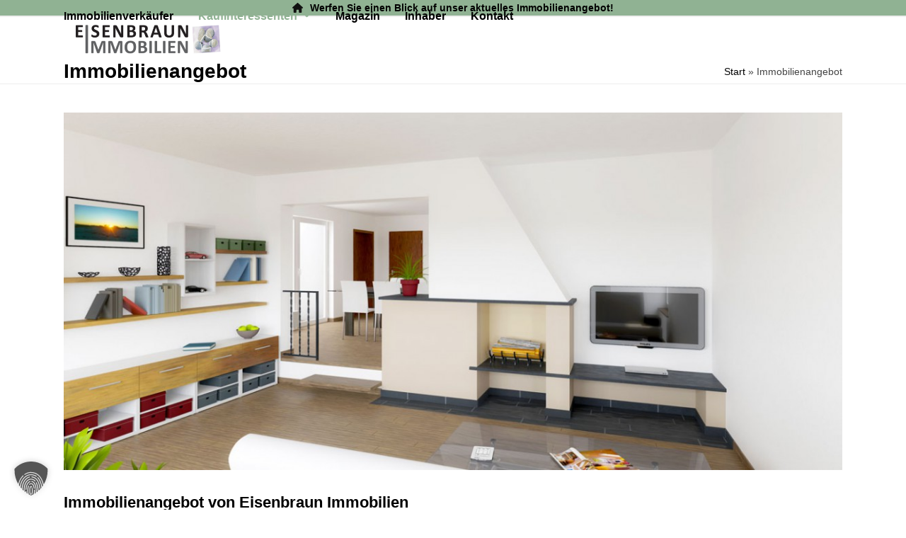

--- FILE ---
content_type: text/javascript
request_url: https://eisenbraun-immobilien.de/wp-content/cache/wpfc-minified/97podfyt/87blc.js
body_size: 1561
content:
// source --> https://eisenbraun-immobilien.de/wp-content/themes/Total/assets/js/frontend/sticky/header.min.js?ver=6.5 
!function(e){const t=document.querySelector("#site-header.fixed-scroll");if(!t)return;let s=!1,i=!1,n=!1,r=!1,o=0,a=0;const d=t.classList.contains("fixed-scroll--mobile-only"),l=e.shrink_delay?parseInt(e.shrink_delay):"",c=()=>Math.max(window.scrollY||0,0),h=()=>{let e="inner",t=window;return"innerWidth"in window||(e="client",t=document.documentElement||document.body),t[e+"Width"]},p=e=>!!e&&!!(e.offsetWidth||e.offsetHeight||e.getClientRects().length),y=e=>{const t=e.getBoundingClientRect();return{top:t.top+c(),left:t.left+c(),bottom:t.bottom+c()}},u=()=>{let t=0;document.querySelectorAll(".wpex-sticky-el-offset,#wpadminbar").forEach((e=>{const s=window.getComputedStyle(e).position;p(e)&&((e,t)=>{if("wpadminbar"===e.id)return!0;if(!e||!t)return;return 4===e.compareDocumentPosition(t)})(e,n)&&("fixed"===s||"sticky"===s)&&(t+=e.getBoundingClientRect().height)}));const s=document.body.style.getPropertyValue("--wpex-sticky-topbar-height");return s&&(t+=parseInt(s)),e.offset&&(t+=e.offset),t},m=()=>{let e=t.getBoundingClientRect().height;return Math.round(e)!==e&&(e=e.toFixed(2)),e},g=(()=>{let t=parseInt(e.breakpoint);return d?t-1:t})(),w=(()=>{if(e.startPoint&&!isNaN(e.startPoint))return e.startPoint;const t=document.querySelector(e.startPoint);return t?y(t).top:0})(),k=()=>{switch(d?">":"<"){case"<":return h()<g;case">":return h()>g}};function f(){return c()>o}const x=()=>(w||y(n).top)-u(),L=()=>{s||(a=t.getBoundingClientRect().height+"px",n.style.height=a,n.classList.remove("not-sticky"),n.classList.add("is-sticky"),t.classList.remove("dyn-styles"),t.style.top=u()+"px",t.style.width=n.getBoundingClientRect().width+"px",t.classList.contains("transform-prepare")&&t.classList.add("transform-go"),s=!0)},v=()=>{let t=d?e.shrinkOnMobile:e.shrink;return t&&(d||e.mobileSupport&&k())&&(t=e.shrinkOnMobile),t},b=()=>{let i=l?f():s;r?i||C():s&&v()&&i&&(t.classList.add("sticky-header-shrunk"),r=!0,l||(n.style.height=`${e.shrinkHeight?parseInt(e.shrinkHeight):t.getBoundingClientRect().height}px`))},C=()=>{t.classList.remove("sticky-header-shrunk"),r=!1,l||(n.style.height=`${a}`)},S=()=>{var i;n.classList.remove("is-sticky"),n.classList.add("not-sticky"),e.shrink?setTimeout((function(){s||(n.style.height="")}),"string"==typeof(i=(()=>{if(e.shrink_speed)return e.shrink_speed;let s=window.getComputedStyle(t).transitionDuration,i="";return s&&"0s"===s||(i=parseFloat(s)*(s.indexOf("ms")>-1?1:1e3)),i||(i=300),i})())?(i=i.trim()).endsWith("ms")?parseFloat(i):i.endsWith("s")?1e3*parseFloat(i):parseFloat(i)||0:Number(i)||0):n.style.height="",t.classList.add("dyn-styles"),t.style.width="",t.style.top="",t.classList.remove("transform-go"),s=!1,r&&C()};function P(){s&&(w?(t.classList.remove("transform-go"),r&&(t.classList.remove("sticky-header-shrunk"),r=!1)):t.classList.remove("transform-prepare"),S())}const B=()=>{let r=c();if(!p(t)||(d||!e.mobileSupport)&&k())return P(),n.classList.remove("wpex-can-sticky"),t.classList.remove("transform-prepare"),void(e.scrollUp||document.body.style.removeProperty("--wpex-sticky-header-height"));n.classList.add("wpex-can-sticky");let o="",a=!1;if(e.shrink){if(e.shrinkHeight&&!e.scrollUp){const t=parseInt(e.shrinkHeight);document.body.style.setProperty("--wpex-sticky-header-height",`${t}px`)}}else o=m(),i!==o&&(a=!0,i=o),e.scrollUp||!a&&document.body.style.getPropertyValue("--wpex-sticky-header-height")||document.body.style.setProperty("--wpex-sticky-header-height",`${i}px`);s?(!v&&a&&(n.style.height=`${i}px`),t.style.top=u()+"px",t.style.width=n.getBoundingClientRect().width+"px"):0!==r&&r>x()?L():P(),e.shrink&&b()},R=()=>{let i=c();n.classList.contains("wpex-can-sticky")&&(w&&(()=>{var e=c();s&&t.classList.add("transform-go"),e<=0?t.classList.remove("transform-prepare"):f()?t.classList.add("transform-prepare"):t.classList.remove("transform-prepare")})(),0!=i&&i>=x()?L():P(),e.shrink&&b())},E=()=>{P(),B()},N=()=>{n=document.querySelector("#site-header-sticky-wrapper"),n||(n=document.createElement("div"),n.id="site-header-sticky-wrapper",n.className="wpex-sticky-header-holder not-sticky wpex-print-hidden",t.childNodes||(t=[t]),t.nextSibling?t.parentNode.insertBefore(n,t.nextSibling):t.parentNode.appendChild(n),n.appendChild(t)),(()=>{const e=document.querySelector("#site-header.overlay-header");o=e&&"absolute"===window.getComputedStyle(e).position?y(t).top+t.getBoundingClientRect().height:y(n).top+n.getBoundingClientRect().height})(),B(),window.addEventListener("scroll",R,{passive:!0}),window.addEventListener("resize",B),window.addEventListener("orientationchange",E),e.shrink||e.scrollUp||!n.classList.contains("wpex-can-sticky")||window.addEventListener("load",(()=>{setTimeout((()=>{const e=m();i!==e&&(i=e,document.body.style.setProperty("--wpex-sticky-header-height",`${i}px`),n.style.height=`${i}px`)}),0)}))};e.runOnWindowLoad?window.addEventListener("load",(()=>{N()})):N()}(wpex_sticky_header_params);